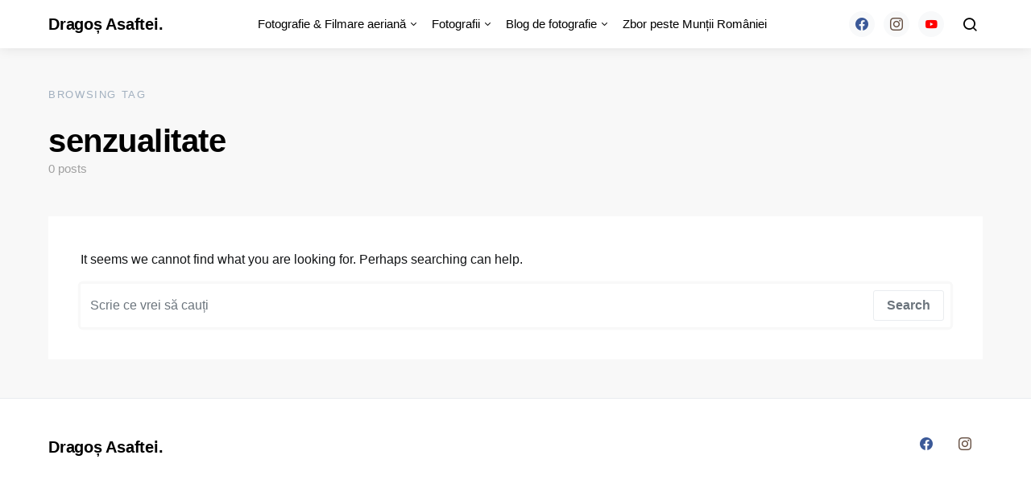

--- FILE ---
content_type: text/html; charset=UTF-8
request_url: https://www.dragosasaftei.ro/tag/senzualitate/
body_size: 13293
content:
<!doctype html>
<html lang="ro-RO">
<head>
	<meta charset="UTF-8">
	<meta name="viewport" content="width=device-width, initial-scale=1">
	<link rel="profile" href="http://gmpg.org/xfn/11">

	<meta name='robots' content='index, follow, max-image-preview:large, max-snippet:-1, max-video-preview:-1' />
	<style>img:is([sizes="auto" i], [sizes^="auto," i]) { contain-intrinsic-size: 3000px 1500px }</style>
	
	<!-- This site is optimized with the Yoast SEO plugin v26.4 - https://yoast.com/wordpress/plugins/seo/ -->
	<title>senzualitate | Dragoș Asaftei</title>
	<link rel="canonical" href="https://www.dragosasaftei.ro/tag/senzualitate/" />
	<meta property="og:locale" content="ro_RO" />
	<meta property="og:type" content="article" />
	<meta property="og:title" content="senzualitate | Dragoș Asaftei" />
	<meta property="og:url" content="https://www.dragosasaftei.ro/tag/senzualitate/" />
	<meta property="og:site_name" content="Dragoș Asaftei." />
	<script type="application/ld+json" class="yoast-schema-graph">{"@context":"https://schema.org","@graph":[{"@type":"CollectionPage","@id":"https://www.dragosasaftei.ro/tag/senzualitate/","url":"https://www.dragosasaftei.ro/tag/senzualitate/","name":"senzualitate | Dragoș Asaftei","isPartOf":{"@id":"https://www.dragosasaftei.ro/#website"},"breadcrumb":{"@id":"https://www.dragosasaftei.ro/tag/senzualitate/#breadcrumb"},"inLanguage":"ro-RO"},{"@type":"BreadcrumbList","@id":"https://www.dragosasaftei.ro/tag/senzualitate/#breadcrumb","itemListElement":[{"@type":"ListItem","position":1,"name":"Home","item":"https://www.dragosasaftei.ro/"},{"@type":"ListItem","position":2,"name":"senzualitate"}]},{"@type":"WebSite","@id":"https://www.dragosasaftei.ro/#website","url":"https://www.dragosasaftei.ro/","name":"Dragoș Asaftei.","description":"Poveste prin fotografie","potentialAction":[{"@type":"SearchAction","target":{"@type":"EntryPoint","urlTemplate":"https://www.dragosasaftei.ro/?s={search_term_string}"},"query-input":{"@type":"PropertyValueSpecification","valueRequired":true,"valueName":"search_term_string"}}],"inLanguage":"ro-RO"}]}</script>
	<!-- / Yoast SEO plugin. -->


<link rel='dns-prefetch' href='//www.googletagmanager.com' />
<link rel="alternate" type="application/rss+xml" title="Dragoș Asaftei. &raquo; Flux" href="https://www.dragosasaftei.ro/feed/" />
<link rel="alternate" type="application/rss+xml" title="Dragoș Asaftei. &raquo; Flux comentarii" href="https://www.dragosasaftei.ro/comments/feed/" />
<link rel="alternate" type="application/rss+xml" title="Dragoș Asaftei. &raquo; Flux etichetă senzualitate" href="https://www.dragosasaftei.ro/tag/senzualitate/feed/" />
<script>
window._wpemojiSettings = {"baseUrl":"https:\/\/s.w.org\/images\/core\/emoji\/16.0.1\/72x72\/","ext":".png","svgUrl":"https:\/\/s.w.org\/images\/core\/emoji\/16.0.1\/svg\/","svgExt":".svg","source":{"concatemoji":"https:\/\/www.dragosasaftei.ro\/wp-includes\/js\/wp-emoji-release.min.js?ver=6.8.3"}};
/*! This file is auto-generated */
!function(s,n){var o,i,e;function c(e){try{var t={supportTests:e,timestamp:(new Date).valueOf()};sessionStorage.setItem(o,JSON.stringify(t))}catch(e){}}function p(e,t,n){e.clearRect(0,0,e.canvas.width,e.canvas.height),e.fillText(t,0,0);var t=new Uint32Array(e.getImageData(0,0,e.canvas.width,e.canvas.height).data),a=(e.clearRect(0,0,e.canvas.width,e.canvas.height),e.fillText(n,0,0),new Uint32Array(e.getImageData(0,0,e.canvas.width,e.canvas.height).data));return t.every(function(e,t){return e===a[t]})}function u(e,t){e.clearRect(0,0,e.canvas.width,e.canvas.height),e.fillText(t,0,0);for(var n=e.getImageData(16,16,1,1),a=0;a<n.data.length;a++)if(0!==n.data[a])return!1;return!0}function f(e,t,n,a){switch(t){case"flag":return n(e,"\ud83c\udff3\ufe0f\u200d\u26a7\ufe0f","\ud83c\udff3\ufe0f\u200b\u26a7\ufe0f")?!1:!n(e,"\ud83c\udde8\ud83c\uddf6","\ud83c\udde8\u200b\ud83c\uddf6")&&!n(e,"\ud83c\udff4\udb40\udc67\udb40\udc62\udb40\udc65\udb40\udc6e\udb40\udc67\udb40\udc7f","\ud83c\udff4\u200b\udb40\udc67\u200b\udb40\udc62\u200b\udb40\udc65\u200b\udb40\udc6e\u200b\udb40\udc67\u200b\udb40\udc7f");case"emoji":return!a(e,"\ud83e\udedf")}return!1}function g(e,t,n,a){var r="undefined"!=typeof WorkerGlobalScope&&self instanceof WorkerGlobalScope?new OffscreenCanvas(300,150):s.createElement("canvas"),o=r.getContext("2d",{willReadFrequently:!0}),i=(o.textBaseline="top",o.font="600 32px Arial",{});return e.forEach(function(e){i[e]=t(o,e,n,a)}),i}function t(e){var t=s.createElement("script");t.src=e,t.defer=!0,s.head.appendChild(t)}"undefined"!=typeof Promise&&(o="wpEmojiSettingsSupports",i=["flag","emoji"],n.supports={everything:!0,everythingExceptFlag:!0},e=new Promise(function(e){s.addEventListener("DOMContentLoaded",e,{once:!0})}),new Promise(function(t){var n=function(){try{var e=JSON.parse(sessionStorage.getItem(o));if("object"==typeof e&&"number"==typeof e.timestamp&&(new Date).valueOf()<e.timestamp+604800&&"object"==typeof e.supportTests)return e.supportTests}catch(e){}return null}();if(!n){if("undefined"!=typeof Worker&&"undefined"!=typeof OffscreenCanvas&&"undefined"!=typeof URL&&URL.createObjectURL&&"undefined"!=typeof Blob)try{var e="postMessage("+g.toString()+"("+[JSON.stringify(i),f.toString(),p.toString(),u.toString()].join(",")+"));",a=new Blob([e],{type:"text/javascript"}),r=new Worker(URL.createObjectURL(a),{name:"wpTestEmojiSupports"});return void(r.onmessage=function(e){c(n=e.data),r.terminate(),t(n)})}catch(e){}c(n=g(i,f,p,u))}t(n)}).then(function(e){for(var t in e)n.supports[t]=e[t],n.supports.everything=n.supports.everything&&n.supports[t],"flag"!==t&&(n.supports.everythingExceptFlag=n.supports.everythingExceptFlag&&n.supports[t]);n.supports.everythingExceptFlag=n.supports.everythingExceptFlag&&!n.supports.flag,n.DOMReady=!1,n.readyCallback=function(){n.DOMReady=!0}}).then(function(){return e}).then(function(){var e;n.supports.everything||(n.readyCallback(),(e=n.source||{}).concatemoji?t(e.concatemoji):e.wpemoji&&e.twemoji&&(t(e.twemoji),t(e.wpemoji)))}))}((window,document),window._wpemojiSettings);
</script>
<link rel='alternate stylesheet' id='powerkit-icons-css' href='https://www.dragosasaftei.ro/wp-content/plugins/powerkit/assets/fonts/powerkit-icons.woff?ver=3.0.3' as='font' type='font/wof' crossorigin />
<link rel='stylesheet' id='powerkit-css' href='https://www.dragosasaftei.ro/wp-content/plugins/powerkit/assets/css/powerkit.css?ver=3.0.3' media='all' />
<style id='wp-emoji-styles-inline-css'>

	img.wp-smiley, img.emoji {
		display: inline !important;
		border: none !important;
		box-shadow: none !important;
		height: 1em !important;
		width: 1em !important;
		margin: 0 0.07em !important;
		vertical-align: -0.1em !important;
		background: none !important;
		padding: 0 !important;
	}
</style>
<link rel='stylesheet' id='wp-block-library-css' href='https://www.dragosasaftei.ro/wp-includes/css/dist/block-library/style.min.css?ver=6.8.3' media='all' />
<style id='classic-theme-styles-inline-css'>
/*! This file is auto-generated */
.wp-block-button__link{color:#fff;background-color:#32373c;border-radius:9999px;box-shadow:none;text-decoration:none;padding:calc(.667em + 2px) calc(1.333em + 2px);font-size:1.125em}.wp-block-file__button{background:#32373c;color:#fff;text-decoration:none}
</style>
<style id='global-styles-inline-css'>
:root{--wp--preset--aspect-ratio--square: 1;--wp--preset--aspect-ratio--4-3: 4/3;--wp--preset--aspect-ratio--3-4: 3/4;--wp--preset--aspect-ratio--3-2: 3/2;--wp--preset--aspect-ratio--2-3: 2/3;--wp--preset--aspect-ratio--16-9: 16/9;--wp--preset--aspect-ratio--9-16: 9/16;--wp--preset--color--black: #000000;--wp--preset--color--cyan-bluish-gray: #abb8c3;--wp--preset--color--white: #ffffff;--wp--preset--color--pale-pink: #f78da7;--wp--preset--color--vivid-red: #cf2e2e;--wp--preset--color--luminous-vivid-orange: #ff6900;--wp--preset--color--luminous-vivid-amber: #fcb900;--wp--preset--color--light-green-cyan: #7bdcb5;--wp--preset--color--vivid-green-cyan: #00d084;--wp--preset--color--pale-cyan-blue: #8ed1fc;--wp--preset--color--vivid-cyan-blue: #0693e3;--wp--preset--color--vivid-purple: #9b51e0;--wp--preset--gradient--vivid-cyan-blue-to-vivid-purple: linear-gradient(135deg,rgba(6,147,227,1) 0%,rgb(155,81,224) 100%);--wp--preset--gradient--light-green-cyan-to-vivid-green-cyan: linear-gradient(135deg,rgb(122,220,180) 0%,rgb(0,208,130) 100%);--wp--preset--gradient--luminous-vivid-amber-to-luminous-vivid-orange: linear-gradient(135deg,rgba(252,185,0,1) 0%,rgba(255,105,0,1) 100%);--wp--preset--gradient--luminous-vivid-orange-to-vivid-red: linear-gradient(135deg,rgba(255,105,0,1) 0%,rgb(207,46,46) 100%);--wp--preset--gradient--very-light-gray-to-cyan-bluish-gray: linear-gradient(135deg,rgb(238,238,238) 0%,rgb(169,184,195) 100%);--wp--preset--gradient--cool-to-warm-spectrum: linear-gradient(135deg,rgb(74,234,220) 0%,rgb(151,120,209) 20%,rgb(207,42,186) 40%,rgb(238,44,130) 60%,rgb(251,105,98) 80%,rgb(254,248,76) 100%);--wp--preset--gradient--blush-light-purple: linear-gradient(135deg,rgb(255,206,236) 0%,rgb(152,150,240) 100%);--wp--preset--gradient--blush-bordeaux: linear-gradient(135deg,rgb(254,205,165) 0%,rgb(254,45,45) 50%,rgb(107,0,62) 100%);--wp--preset--gradient--luminous-dusk: linear-gradient(135deg,rgb(255,203,112) 0%,rgb(199,81,192) 50%,rgb(65,88,208) 100%);--wp--preset--gradient--pale-ocean: linear-gradient(135deg,rgb(255,245,203) 0%,rgb(182,227,212) 50%,rgb(51,167,181) 100%);--wp--preset--gradient--electric-grass: linear-gradient(135deg,rgb(202,248,128) 0%,rgb(113,206,126) 100%);--wp--preset--gradient--midnight: linear-gradient(135deg,rgb(2,3,129) 0%,rgb(40,116,252) 100%);--wp--preset--font-size--small: 13px;--wp--preset--font-size--medium: 20px;--wp--preset--font-size--large: 36px;--wp--preset--font-size--x-large: 42px;--wp--preset--spacing--20: 0.44rem;--wp--preset--spacing--30: 0.67rem;--wp--preset--spacing--40: 1rem;--wp--preset--spacing--50: 1.5rem;--wp--preset--spacing--60: 2.25rem;--wp--preset--spacing--70: 3.38rem;--wp--preset--spacing--80: 5.06rem;--wp--preset--shadow--natural: 6px 6px 9px rgba(0, 0, 0, 0.2);--wp--preset--shadow--deep: 12px 12px 50px rgba(0, 0, 0, 0.4);--wp--preset--shadow--sharp: 6px 6px 0px rgba(0, 0, 0, 0.2);--wp--preset--shadow--outlined: 6px 6px 0px -3px rgba(255, 255, 255, 1), 6px 6px rgba(0, 0, 0, 1);--wp--preset--shadow--crisp: 6px 6px 0px rgba(0, 0, 0, 1);}:where(.is-layout-flex){gap: 0.5em;}:where(.is-layout-grid){gap: 0.5em;}body .is-layout-flex{display: flex;}.is-layout-flex{flex-wrap: wrap;align-items: center;}.is-layout-flex > :is(*, div){margin: 0;}body .is-layout-grid{display: grid;}.is-layout-grid > :is(*, div){margin: 0;}:where(.wp-block-columns.is-layout-flex){gap: 2em;}:where(.wp-block-columns.is-layout-grid){gap: 2em;}:where(.wp-block-post-template.is-layout-flex){gap: 1.25em;}:where(.wp-block-post-template.is-layout-grid){gap: 1.25em;}.has-black-color{color: var(--wp--preset--color--black) !important;}.has-cyan-bluish-gray-color{color: var(--wp--preset--color--cyan-bluish-gray) !important;}.has-white-color{color: var(--wp--preset--color--white) !important;}.has-pale-pink-color{color: var(--wp--preset--color--pale-pink) !important;}.has-vivid-red-color{color: var(--wp--preset--color--vivid-red) !important;}.has-luminous-vivid-orange-color{color: var(--wp--preset--color--luminous-vivid-orange) !important;}.has-luminous-vivid-amber-color{color: var(--wp--preset--color--luminous-vivid-amber) !important;}.has-light-green-cyan-color{color: var(--wp--preset--color--light-green-cyan) !important;}.has-vivid-green-cyan-color{color: var(--wp--preset--color--vivid-green-cyan) !important;}.has-pale-cyan-blue-color{color: var(--wp--preset--color--pale-cyan-blue) !important;}.has-vivid-cyan-blue-color{color: var(--wp--preset--color--vivid-cyan-blue) !important;}.has-vivid-purple-color{color: var(--wp--preset--color--vivid-purple) !important;}.has-black-background-color{background-color: var(--wp--preset--color--black) !important;}.has-cyan-bluish-gray-background-color{background-color: var(--wp--preset--color--cyan-bluish-gray) !important;}.has-white-background-color{background-color: var(--wp--preset--color--white) !important;}.has-pale-pink-background-color{background-color: var(--wp--preset--color--pale-pink) !important;}.has-vivid-red-background-color{background-color: var(--wp--preset--color--vivid-red) !important;}.has-luminous-vivid-orange-background-color{background-color: var(--wp--preset--color--luminous-vivid-orange) !important;}.has-luminous-vivid-amber-background-color{background-color: var(--wp--preset--color--luminous-vivid-amber) !important;}.has-light-green-cyan-background-color{background-color: var(--wp--preset--color--light-green-cyan) !important;}.has-vivid-green-cyan-background-color{background-color: var(--wp--preset--color--vivid-green-cyan) !important;}.has-pale-cyan-blue-background-color{background-color: var(--wp--preset--color--pale-cyan-blue) !important;}.has-vivid-cyan-blue-background-color{background-color: var(--wp--preset--color--vivid-cyan-blue) !important;}.has-vivid-purple-background-color{background-color: var(--wp--preset--color--vivid-purple) !important;}.has-black-border-color{border-color: var(--wp--preset--color--black) !important;}.has-cyan-bluish-gray-border-color{border-color: var(--wp--preset--color--cyan-bluish-gray) !important;}.has-white-border-color{border-color: var(--wp--preset--color--white) !important;}.has-pale-pink-border-color{border-color: var(--wp--preset--color--pale-pink) !important;}.has-vivid-red-border-color{border-color: var(--wp--preset--color--vivid-red) !important;}.has-luminous-vivid-orange-border-color{border-color: var(--wp--preset--color--luminous-vivid-orange) !important;}.has-luminous-vivid-amber-border-color{border-color: var(--wp--preset--color--luminous-vivid-amber) !important;}.has-light-green-cyan-border-color{border-color: var(--wp--preset--color--light-green-cyan) !important;}.has-vivid-green-cyan-border-color{border-color: var(--wp--preset--color--vivid-green-cyan) !important;}.has-pale-cyan-blue-border-color{border-color: var(--wp--preset--color--pale-cyan-blue) !important;}.has-vivid-cyan-blue-border-color{border-color: var(--wp--preset--color--vivid-cyan-blue) !important;}.has-vivid-purple-border-color{border-color: var(--wp--preset--color--vivid-purple) !important;}.has-vivid-cyan-blue-to-vivid-purple-gradient-background{background: var(--wp--preset--gradient--vivid-cyan-blue-to-vivid-purple) !important;}.has-light-green-cyan-to-vivid-green-cyan-gradient-background{background: var(--wp--preset--gradient--light-green-cyan-to-vivid-green-cyan) !important;}.has-luminous-vivid-amber-to-luminous-vivid-orange-gradient-background{background: var(--wp--preset--gradient--luminous-vivid-amber-to-luminous-vivid-orange) !important;}.has-luminous-vivid-orange-to-vivid-red-gradient-background{background: var(--wp--preset--gradient--luminous-vivid-orange-to-vivid-red) !important;}.has-very-light-gray-to-cyan-bluish-gray-gradient-background{background: var(--wp--preset--gradient--very-light-gray-to-cyan-bluish-gray) !important;}.has-cool-to-warm-spectrum-gradient-background{background: var(--wp--preset--gradient--cool-to-warm-spectrum) !important;}.has-blush-light-purple-gradient-background{background: var(--wp--preset--gradient--blush-light-purple) !important;}.has-blush-bordeaux-gradient-background{background: var(--wp--preset--gradient--blush-bordeaux) !important;}.has-luminous-dusk-gradient-background{background: var(--wp--preset--gradient--luminous-dusk) !important;}.has-pale-ocean-gradient-background{background: var(--wp--preset--gradient--pale-ocean) !important;}.has-electric-grass-gradient-background{background: var(--wp--preset--gradient--electric-grass) !important;}.has-midnight-gradient-background{background: var(--wp--preset--gradient--midnight) !important;}.has-small-font-size{font-size: var(--wp--preset--font-size--small) !important;}.has-medium-font-size{font-size: var(--wp--preset--font-size--medium) !important;}.has-large-font-size{font-size: var(--wp--preset--font-size--large) !important;}.has-x-large-font-size{font-size: var(--wp--preset--font-size--x-large) !important;}
:where(.wp-block-post-template.is-layout-flex){gap: 1.25em;}:where(.wp-block-post-template.is-layout-grid){gap: 1.25em;}
:where(.wp-block-columns.is-layout-flex){gap: 2em;}:where(.wp-block-columns.is-layout-grid){gap: 2em;}
:root :where(.wp-block-pullquote){font-size: 1.5em;line-height: 1.6;}
</style>
<link rel='stylesheet' id='powerkit-author-box-css' href='https://www.dragosasaftei.ro/wp-content/plugins/powerkit/modules/author-box/public/css/public-powerkit-author-box.css?ver=3.0.3' media='all' />
<link rel='stylesheet' id='powerkit-basic-elements-css' href='https://www.dragosasaftei.ro/wp-content/plugins/powerkit/modules/basic-elements/public/css/public-powerkit-basic-elements.css?ver=3.0.3' media='screen' />
<link rel='stylesheet' id='powerkit-coming-soon-css' href='https://www.dragosasaftei.ro/wp-content/plugins/powerkit/modules/coming-soon/public/css/public-powerkit-coming-soon.css?ver=3.0.3' media='all' />
<link rel='stylesheet' id='powerkit-content-formatting-css' href='https://www.dragosasaftei.ro/wp-content/plugins/powerkit/modules/content-formatting/public/css/public-powerkit-content-formatting.css?ver=3.0.3' media='all' />
<link rel='stylesheet' id='powerkit-сontributors-css' href='https://www.dragosasaftei.ro/wp-content/plugins/powerkit/modules/contributors/public/css/public-powerkit-contributors.css?ver=3.0.3' media='all' />
<link rel='stylesheet' id='powerkit-facebook-css' href='https://www.dragosasaftei.ro/wp-content/plugins/powerkit/modules/facebook/public/css/public-powerkit-facebook.css?ver=3.0.3' media='all' />
<link rel='stylesheet' id='powerkit-featured-categories-css' href='https://www.dragosasaftei.ro/wp-content/plugins/powerkit/modules/featured-categories/public/css/public-powerkit-featured-categories.css?ver=3.0.3' media='all' />
<link rel='stylesheet' id='powerkit-inline-posts-css' href='https://www.dragosasaftei.ro/wp-content/plugins/powerkit/modules/inline-posts/public/css/public-powerkit-inline-posts.css?ver=3.0.3' media='all' />
<link rel='stylesheet' id='powerkit-instagram-css' href='https://www.dragosasaftei.ro/wp-content/plugins/powerkit/modules/instagram/public/css/public-powerkit-instagram.css?ver=3.0.3' media='all' />
<link rel='stylesheet' id='powerkit-justified-gallery-css' href='https://www.dragosasaftei.ro/wp-content/plugins/powerkit/modules/justified-gallery/public/css/public-powerkit-justified-gallery.css?ver=3.0.3' media='all' />
<link rel='stylesheet' id='glightbox-css' href='https://www.dragosasaftei.ro/wp-content/plugins/powerkit/modules/lightbox/public/css/glightbox.min.css?ver=3.0.3' media='all' />
<link rel='stylesheet' id='powerkit-lightbox-css' href='https://www.dragosasaftei.ro/wp-content/plugins/powerkit/modules/lightbox/public/css/public-powerkit-lightbox.css?ver=3.0.3' media='all' />
<link rel='stylesheet' id='powerkit-opt-in-forms-css' href='https://www.dragosasaftei.ro/wp-content/plugins/powerkit/modules/opt-in-forms/public/css/public-powerkit-opt-in-forms.css?ver=3.0.3' media='all' />
<link rel='stylesheet' id='powerkit-widget-posts-css' href='https://www.dragosasaftei.ro/wp-content/plugins/powerkit/modules/posts/public/css/public-powerkit-widget-posts.css?ver=3.0.3' media='all' />
<link rel='stylesheet' id='powerkit-scroll-to-top-css' href='https://www.dragosasaftei.ro/wp-content/plugins/powerkit/modules/scroll-to-top/public/css/public-powerkit-scroll-to-top.css?ver=3.0.3' media='all' />
<link rel='stylesheet' id='powerkit-share-buttons-css' href='https://www.dragosasaftei.ro/wp-content/plugins/powerkit/modules/share-buttons/public/css/public-powerkit-share-buttons.css?ver=3.0.3' media='all' />
<link rel='stylesheet' id='powerkit-slider-gallery-css' href='https://www.dragosasaftei.ro/wp-content/plugins/powerkit/modules/slider-gallery/public/css/public-powerkit-slider-gallery.css?ver=3.0.3' media='all' />
<link rel='stylesheet' id='powerkit-social-links-css' href='https://www.dragosasaftei.ro/wp-content/plugins/powerkit/modules/social-links/public/css/public-powerkit-social-links.css?ver=3.0.3' media='all' />
<link rel='stylesheet' id='powerkit-twitter-css' href='https://www.dragosasaftei.ro/wp-content/plugins/powerkit/modules/twitter/public/css/public-powerkit-twitter.css?ver=3.0.3' media='all' />
<link rel='stylesheet' id='powerkit-widget-about-css' href='https://www.dragosasaftei.ro/wp-content/plugins/powerkit/modules/widget-about/public/css/public-powerkit-widget-about.css?ver=3.0.3' media='all' />
<link rel='stylesheet' id='csco-styles-css' href='https://www.dragosasaftei.ro/wp-content/themes/expertly/style.css?ver=1.8.9' media='all' />
<link rel='stylesheet' id='wp-pagenavi-css' href='https://www.dragosasaftei.ro/wp-content/plugins/wp-pagenavi/pagenavi-css.css?ver=2.70' media='all' />
<link rel='stylesheet' id='searchwp-forms-css' href='https://www.dragosasaftei.ro/wp-content/plugins/searchwp-live-ajax-search/assets/styles/frontend/search-forms.min.css?ver=1.8.6' media='all' />
<link rel='stylesheet' id='searchwp-live-search-css' href='https://www.dragosasaftei.ro/wp-content/plugins/searchwp-live-ajax-search/assets/styles/style.min.css?ver=1.8.6' media='all' />
<style id='searchwp-live-search-inline-css'>
.searchwp-live-search-result .searchwp-live-search-result--title a {
  font-size: 16px;
}
.searchwp-live-search-result .searchwp-live-search-result--price {
  font-size: 14px;
}
.searchwp-live-search-result .searchwp-live-search-result--add-to-cart .button {
  font-size: 14px;
}

</style>
<script src="https://www.dragosasaftei.ro/wp-includes/js/jquery/jquery.min.js?ver=3.7.1" id="jquery-core-js"></script>
<script src="https://www.dragosasaftei.ro/wp-includes/js/jquery/jquery-migrate.min.js?ver=3.4.1" id="jquery-migrate-js"></script>

<!-- Google tag (gtag.js) snippet added by Site Kit -->
<!-- Google Analytics snippet added by Site Kit -->
<script src="https://www.googletagmanager.com/gtag/js?id=GT-PJ5TQ2P5" id="google_gtagjs-js" async></script>
<script id="google_gtagjs-js-after">
window.dataLayer = window.dataLayer || [];function gtag(){dataLayer.push(arguments);}
gtag("set","linker",{"domains":["www.dragosasaftei.ro"]});
gtag("js", new Date());
gtag("set", "developer_id.dZTNiMT", true);
gtag("config", "GT-PJ5TQ2P5");
 window._googlesitekit = window._googlesitekit || {}; window._googlesitekit.throttledEvents = []; window._googlesitekit.gtagEvent = (name, data) => { var key = JSON.stringify( { name, data } ); if ( !! window._googlesitekit.throttledEvents[ key ] ) { return; } window._googlesitekit.throttledEvents[ key ] = true; setTimeout( () => { delete window._googlesitekit.throttledEvents[ key ]; }, 5 ); gtag( "event", name, { ...data, event_source: "site-kit" } ); };
</script>
<link rel="https://api.w.org/" href="https://www.dragosasaftei.ro/wp-json/" /><link rel="alternate" title="JSON" type="application/json" href="https://www.dragosasaftei.ro/wp-json/wp/v2/tags/4488" /><link rel="EditURI" type="application/rsd+xml" title="RSD" href="https://www.dragosasaftei.ro/xmlrpc.php?rsd" />
<meta name="generator" content="WordPress 6.8.3" />
<meta name="generator" content="Site Kit by Google 1.166.0" /><link rel="icon" href="https://www.dragosasaftei.ro/wp-content/uploads/2018/07/cropped-if_25.Camera-Front_290125-1-32x32.png" sizes="32x32" />
<link rel="icon" href="https://www.dragosasaftei.ro/wp-content/uploads/2018/07/cropped-if_25.Camera-Front_290125-1-192x192.png" sizes="192x192" />
<link rel="apple-touch-icon" href="https://www.dragosasaftei.ro/wp-content/uploads/2018/07/cropped-if_25.Camera-Front_290125-1-180x180.png" />
<meta name="msapplication-TileImage" content="https://www.dragosasaftei.ro/wp-content/uploads/2018/07/cropped-if_25.Camera-Front_290125-1-270x270.png" />
		<style id="wp-custom-css">
			p.demo_store {
    background-color: #DD3433;
}		</style>
		<style id="kirki-inline-styles">a:hover, .entry-content a, .must-log-in a, .meta-category a, blockquote:before, .navbar-nav li.current-menu-ancestor > a, li.current-menu-item > a, li.cs-mega-menu-child.active-item > a, .cs-bg-dark.navbar-primary .navbar-nav ul li.current-menu-ancestor > a, .cs-bg-dark.navbar-primary .navbar-nav ul li.current-menu-item > a, .cs-bg-dark.navbar-primary .navbar-nav li.cs-mega-menu-child.active-item > a{color:#dd3333;}button, .button, input[type="button"], input[type="reset"], input[type="submit"], .wp-block-button .wp-block-button__link:not(.has-background), .toggle-search.toggle-close, .offcanvas-header .toggle-offcanvas, .cs-overlay .post-categories a:hover, .post-format-icon > a:hover, .entry-more-button .entry-more:hover, .cs-list-articles > li > a:hover:before, .pk-badge-primary, .pk-bg-primary, .pk-button-primary, .pk-button-primary:hover, h2.pk-heading-numbered:before{background-color:#dd3333;}.editor-styles-wrapper a{color:#dd3333;}.editor-styles-wrapper.cs-editor-styles-wrapper .wp-block-button .wp-block-button__link:not(.has-background){background-color:#dd3333;}.cs-overlay .cs-overlay-background:after, .pk-bg-overlay, .pk-zoom-icon-popup:after{background-color:rgba(0,0,0,0.25);}.navbar-primary, .offcanvas-header{background-color:#FFFFFF;}.site-footer{background-color:#ffffff;}body{font-family:-apple-system, BlinkMacSystemFont, "Segoe UI", Roboto, Oxygen-Sans, Ubuntu, Cantarell, "Helvetica Neue", sans-serif;font-size:1rem;font-weight:400;}.editor-styles-wrapper.cs-editor-styles-wrapper{font-family:-apple-system, BlinkMacSystemFont, "Segoe UI", Roboto, Oxygen-Sans, Ubuntu, Cantarell, "Helvetica Neue", sans-serif;font-size:1rem;font-weight:400;}.cs-font-primary, button, .button, input[type="button"], input[type="reset"], input[type="submit"], .no-comments, .text-action, .cs-link-more, .cs-nav-link, .share-total, .post-categories a, .post-meta a, .nav-links, .comment-reply-link, .post-tags a, .read-more, .navigation.pagination .nav-links > span, .navigation.pagination .nav-links > a, .pk-font-primary{font-family:-apple-system, BlinkMacSystemFont, "Segoe UI", Roboto, Oxygen-Sans, Ubuntu, Cantarell, "Helvetica Neue", sans-serif;font-size:16px;font-weight:700;letter-spacing:0px;text-transform:none;}label, .cs-font-secondary, .post-meta, .archive-count, .page-subtitle, .site-description, figcaption, .wp-block-image figcaption, .wp-block-audio figcaption, .wp-block-embed figcaption, .wp-block-pullquote cite, .wp-block-pullquote footer, .wp-block-pullquote .wp-block-pullquote__citation, .post-format-icon, .comment-metadata, .says, .logged-in-as, .must-log-in, .wp-caption-text, blockquote cite, .wp-block-quote cite, div[class*="meta-"], span[class*="meta-"], small, .cs-breadcrumbs, .cs-homepage-category-count, .pk-font-secondary{font-family:-apple-system, BlinkMacSystemFont, "Segoe UI", Roboto, Oxygen-Sans, Ubuntu, Cantarell, "Helvetica Neue", sans-serif;font-size:15px;font-weight:400;letter-spacing:0px;text-transform:none;}.editor-styles-wrapper.cs-editor-styles-wrapper .wp-block-quote cite, .editor-styles-wrapper.cs-editor-styles-wrapper .wp-block-quote__citation, .editor-styles-wrapper.cs-editor-styles-wrapper .wp-block-image figcaption, .editor-styles-wrapper.cs-editor-styles-wrapper .wp-block-audio figcaption, .editor-styles-wrapper.cs-editor-styles-wrapper .wp-block-embed figcaption, .editor-styles-wrapper.cs-editor-styles-wrapper .wp-block-pullquote cite, .editor-styles-wrapper.cs-editor-styles-wrapper .wp-block-pullquote footer, .editor-styles-wrapper.cs-editor-styles-wrapper .wp-block-pullquote .wp-block-pullquote__citation{font-family:-apple-system, BlinkMacSystemFont, "Segoe UI", Roboto, Oxygen-Sans, Ubuntu, Cantarell, "Helvetica Neue", sans-serif;font-size:15px;font-weight:400;letter-spacing:0px;text-transform:none;}.entry .entry-content{font-family:inherit;font-size:inherit;font-weight:inherit;letter-spacing:inherit;}.editor-styles-wrapper .block-editor-block-list__layout, .editor-styles-wrapper .block-editor-block-list__layout p{font-family:inherit;font-size:inherit;font-weight:inherit;letter-spacing:inherit;}h1, h2, h3, h4, h5, h6, .h1, .h2, .h3, .h4, .h5, .h6, .site-title, .comment-author .fn, blockquote, .wp-block-quote, .wp-block-cover .wp-block-cover-image-text, .wp-block-cover .wp-block-cover-text, .wp-block-cover h2, .wp-block-cover-image .wp-block-cover-image-text, .wp-block-cover-image .wp-block-cover-text, .wp-block-cover-image h2, .wp-block-pullquote p, p.has-drop-cap:not(:focus):first-letter, .pk-font-heading{font-family:-apple-system, BlinkMacSystemFont, "Segoe UI", Roboto, Oxygen-Sans, Ubuntu, Cantarell, "Helvetica Neue", sans-serif;font-weight:600;letter-spacing:-0.0125em;text-transform:none;}.editor-styles-wrapper.cs-editor-styles-wrapper h1, .editor-styles-wrapper.cs-editor-styles-wrapper h2, .editor-styles-wrapper.cs-editor-styles-wrapper h3, .editor-styles-wrapper.cs-editor-styles-wrapper h4, .editor-styles-wrapper.cs-editor-styles-wrapper h5, .editor-styles-wrapper.cs-editor-styles-wrapper h6, .editor-styles-wrapper.cs-editor-styles-wrapper .h1, .editor-styles-wrapper.cs-editor-styles-wrapper .h2, .editor-styles-wrapper.cs-editor-styles-wrapper .h3, .editor-styles-wrapper.cs-editor-styles-wrapper .h4, .editor-styles-wrapper.cs-editor-styles-wrapper .h5, .editor-styles-wrapper.cs-editor-styles-wrapper .h6, .editor-styles-wrapper.cs-editor-styles-wrapper .editor-post-title__input, .editor-styles-wrapper.cs-editor-styles-wrapper .wp-block-quote, .editor-styles-wrapper.cs-editor-styles-wrapper .wp-block-quote p, .editor-styles-wrapper.cs-editor-styles-wrapper .wp-block-pullquote p, .editor-styles-wrapper.cs-editor-styles-wrapper .wp-block-freeform blockquote p:first-child, .editor-styles-wrapper.cs-editor-styles-wrapper .wp-block-cover .wp-block-cover-image-text, .editor-styles-wrapper.cs-editor-styles-wrapper .wp-block-cover .wp-block-cover-text, .editor-styles-wrapper.cs-editor-styles-wrapper .wp-block-cover-image .wp-block-cover-image-text, .editor-styles-wrapper.cs-editor-styles-wrapper .wp-block-cover-image .wp-block-cover-text, .editor-styles-wrapper.cs-editor-styles-wrapper .wp-block-cover-image h2, .editor-styles-wrapper.cs-editor-styles-wrapper .wp-block-cover h2, .editor-styles-wrapper.cs-editor-styles-wrapper p.has-drop-cap:not(:focus):first-letter{font-family:-apple-system, BlinkMacSystemFont, "Segoe UI", Roboto, Oxygen-Sans, Ubuntu, Cantarell, "Helvetica Neue", sans-serif;font-weight:600;letter-spacing:-0.0125em;text-transform:none;}.title-block, .pk-font-block{font-family:-apple-system, BlinkMacSystemFont, "Segoe UI", Roboto, Oxygen-Sans, Ubuntu, Cantarell, "Helvetica Neue", sans-serif;font-size:13px;font-weight:500;letter-spacing:0.125em;text-transform:uppercase;color:#a2b0bf;}.navbar-nav > li > a, .cs-mega-menu-child > a, .widget_archive li, .widget_categories li, .widget_meta li a, .widget_nav_menu .menu > li > a, .widget_pages .page_item a{font-family:-apple-system, BlinkMacSystemFont, "Segoe UI", Roboto, Oxygen-Sans, Ubuntu, Cantarell, "Helvetica Neue", sans-serif;font-size:15px;font-weight:500;letter-spacing:0px;text-transform:none;}.navbar-nav .sub-menu > li > a, .widget_categories .children li a, .widget_nav_menu .sub-menu > li > a{font-family:-apple-system, BlinkMacSystemFont, "Segoe UI", Roboto, Oxygen-Sans, Ubuntu, Cantarell, "Helvetica Neue", sans-serif;font-size:16px;font-weight:400;letter-spacing:0px;text-transform:none;}.section-hero .cs-overlay-background img{opacity:0.9;}.section-hero{background-color:#495254;}@media (min-width: 1020px){.section-hero{min-height:600px;}}</style></head>

<body class="archive tag tag-senzualitate tag-4488 wp-embed-responsive wp-theme-expertly cs-page-layout-disabled sidebar-disabled headings-medium navbar-sticky-enabled navbar-smart-enabled sticky-sidebar-enabled stick-last post-sidebar-disabled block-align-enabled">

	<div class="site-overlay"></div>

	<div class="offcanvas">

		<div class="offcanvas-header">

			
			<nav class="navbar navbar-offcanvas">

									<a class="offcanvas-brand site-title" href="https://www.dragosasaftei.ro/" rel="home">Dragoș Asaftei.</a>
					
				<button type="button" class="toggle-offcanvas button-round">
					<i class="cs-icon cs-icon-x"></i>
				</button>

			</nav>

			
		</div>

		<aside class="offcanvas-sidebar">
			<div class="offcanvas-inner">
				<div class="widget widget_nav_menu cs-d-lg-none"><div class="menu-dragos-asaftei-container"><ul id="menu-dragos-asaftei" class="menu"><li id="menu-item-42296" class="menu-item menu-item-type-custom menu-item-object-custom menu-item-has-children menu-item-42296"><a href="#">Fotografie &#038; Filmare aeriană</a>
<ul class="sub-menu">
	<li id="menu-item-42299" class="menu-item menu-item-type-taxonomy menu-item-object-category menu-item-42299"><a href="https://www.dragosasaftei.ro/fotografii-din-drona/">Fotografii aeriene (#DragosCuDrona)</a></li>
	<li id="menu-item-42300" class="menu-item menu-item-type-taxonomy menu-item-object-category menu-item-42300"><a href="https://www.dragosasaftei.ro/cu-si-despre-drone/">Cu și despre drone</a></li>
	<li id="menu-item-42297" class="menu-item menu-item-type-custom menu-item-object-custom menu-item-42297"><a href="https://www.dragosasaftei.ro/ghid-inmatricularea-unei-drone-romania/">Cum înmatriculezi o dronă</a></li>
	<li id="menu-item-42298" class="menu-item menu-item-type-custom menu-item-object-custom menu-item-42298"><a href="https://dragosasaftei.ro/cu-drona/servicii/">Servicii fotografiere/filmare din dronă</a></li>
</ul>
</li>
<li id="menu-item-41872" class="menu-item menu-item-type-custom menu-item-object-custom menu-item-has-children menu-item-41872"><a href="#">Fotografii</a>
<ul class="sub-menu">
	<li id="menu-item-42179" class="menu-item menu-item-type-taxonomy menu-item-object-category menu-item-42179"><a href="https://www.dragosasaftei.ro/fotografii-din-drona/">Fotografii aeriene (#DragosCuDrona)</a></li>
	<li id="menu-item-44035" class="menu-item menu-item-type-taxonomy menu-item-object-category menu-item-44035"><a href="https://www.dragosasaftei.ro/calatorii-in-romania/">Călătorii în România</a></li>
	<li id="menu-item-41873" class="menu-item menu-item-type-taxonomy menu-item-object-category menu-item-41873"><a href="https://www.dragosasaftei.ro/fotoreportaj/">Fotoreportaje</a></li>
	<li id="menu-item-41876" class="menu-item menu-item-type-taxonomy menu-item-object-category menu-item-41876"><a href="https://www.dragosasaftei.ro/natura-2/peisaje/">Peisaje</a></li>
	<li id="menu-item-41874" class="menu-item menu-item-type-taxonomy menu-item-object-category menu-item-41874"><a href="https://www.dragosasaftei.ro/galerie-foto/">Galerie foto</a></li>
</ul>
</li>
<li id="menu-item-41875" class="menu-item menu-item-type-taxonomy menu-item-object-category menu-item-has-children menu-item-41875"><a href="https://www.dragosasaftei.ro/blog-de-fotografie/">Blog de fotografie</a>
<ul class="sub-menu">
	<li id="menu-item-41890" class="menu-item menu-item-type-taxonomy menu-item-object-category menu-item-41890"><a href="https://www.dragosasaftei.ro/blog-de-fotografie/beginner-guide/">#BeginnerGuide</a></li>
	<li id="menu-item-41891" class="menu-item menu-item-type-taxonomy menu-item-object-category menu-item-41891"><a href="https://www.dragosasaftei.ro/blog-de-fotografie/sfaturi-utile/">Sfaturi utile</a></li>
	<li id="menu-item-41892" class="menu-item menu-item-type-taxonomy menu-item-object-category menu-item-41892"><a href="https://www.dragosasaftei.ro/blog-de-fotografie/teste-aparatura-foto/">Teste aparatură foto</a></li>
	<li id="menu-item-42575" class="menu-item menu-item-type-post_type menu-item-object-page menu-item-42575"><a href="https://www.dragosasaftei.ro/cere-ajutor-intrebari-si-raspunsuri-legate-de-fotografie/">Cere ajutor: Întrebări și răspunsuri legate de fotografie</a></li>
</ul>
</li>
<li id="menu-item-41829" class="menu-item menu-item-type-custom menu-item-object-custom menu-item-41829"><a href="http://muntiiromaniei.ro">Zbor peste Munții României</a></li>
</ul></div></div>
							</div>
		</aside>
	</div>
	
<div id="page" class="site">

	
	<div class="site-inner">

		
		<header id="masthead" class="site-header">

			
			
			<nav class="navbar navbar-primary">

				
				<div class="navbar-wrap">

					<div class="navbar-container">

						<div class="navbar-content">

							
															<button type="button" class="toggle-offcanvas">
									<i class="cs-icon cs-icon-menu"></i>
								</button>
							
															<a class="navbar-brand site-title" href="https://www.dragosasaftei.ro/" rel="home">Dragoș Asaftei.</a>
																<p class="navbar-text site-description">Poveste prin fotografie</p>
								
							<ul id="menu-dragos-asaftei-1" class="navbar-nav"><li class="menu-item menu-item-type-custom menu-item-object-custom menu-item-has-children menu-item-42296 cs-mega-menu cs-mega-menu-has-categories"><a href="#">Fotografie &#038; Filmare aeriană</a>						<div class="sub-menu">
							<div class="cs-mm-content">
								<ul class="cs-mm-categories">
																				<li class="menu-item menu-item-type-taxonomy menu-item-object-category menu-item-42299 cs-mega-menu-has-child-category cs-mega-menu-child">
												<a title="Fotografii aeriene (#DragosCuDrona)" href="https://www.dragosasaftei.ro/fotografii-din-drona/" data-cat="9355" data-type="category" data-numberposts="4">Fotografii aeriene (#DragosCuDrona)</a>											</li>
																					<li class="menu-item menu-item-type-taxonomy menu-item-object-category menu-item-42300 cs-mega-menu-has-child-category cs-mega-menu-child">
												<a href="https://www.dragosasaftei.ro/cu-si-despre-drone/" data-cat="9365" data-type="category" data-numberposts="4">Cu și despre drone</a>											</li>
																					<li class="menu-item menu-item-type-custom menu-item-object-custom menu-item-42297 cs-mega-menu-has-child-item cs-mega-menu-child">
												<a href="https://www.dragosasaftei.ro/ghid-inmatricularea-unei-drone-romania/">Cum înmatriculezi o dronă</a>											</li>
																					<li class="menu-item menu-item-type-custom menu-item-object-custom menu-item-42298 cs-mega-menu-has-child-item cs-mega-menu-child">
												<a href="https://dragosasaftei.ro/cu-drona/servicii/">Servicii fotografiere/filmare din dronă</a>											</li>
																		</ul>

								<div class="cs-mm-posts-container">
																					<div class="cs-mm-posts" data-cat="9355"></div>
																							<div class="cs-mm-posts" data-cat="9365"></div>
																			</div>
							</div>
						</div>
					</li>
<li class="menu-item menu-item-type-custom menu-item-object-custom menu-item-has-children menu-item-41872 cs-mega-menu cs-mega-menu-has-categories"><a href="#">Fotografii</a>						<div class="sub-menu">
							<div class="cs-mm-content">
								<ul class="cs-mm-categories">
																				<li class="menu-item menu-item-type-taxonomy menu-item-object-category menu-item-42179 cs-mega-menu-has-child-category cs-mega-menu-child">
												<a href="https://www.dragosasaftei.ro/fotografii-din-drona/" data-cat="9355" data-type="category" data-numberposts="4">Fotografii aeriene (#DragosCuDrona)</a>											</li>
																					<li class="menu-item menu-item-type-taxonomy menu-item-object-category menu-item-44035 cs-mega-menu-has-child-category cs-mega-menu-child">
												<a href="https://www.dragosasaftei.ro/calatorii-in-romania/" data-cat="9454" data-type="category" data-numberposts="4">Călătorii în România</a>											</li>
																					<li class="menu-item menu-item-type-taxonomy menu-item-object-category menu-item-41873 cs-mega-menu-has-child-category cs-mega-menu-child">
												<a href="https://www.dragosasaftei.ro/fotoreportaj/" data-cat="4" data-type="category" data-numberposts="4">Fotoreportaje</a>											</li>
																					<li class="menu-item menu-item-type-taxonomy menu-item-object-category menu-item-41876 cs-mega-menu-has-child-category cs-mega-menu-child">
												<a href="https://www.dragosasaftei.ro/natura-2/peisaje/" data-cat="11" data-type="category" data-numberposts="4">Peisaje</a>											</li>
																					<li class="menu-item menu-item-type-taxonomy menu-item-object-category menu-item-41874 cs-mega-menu-has-child-category cs-mega-menu-child">
												<a href="https://www.dragosasaftei.ro/galerie-foto/" data-cat="8387" data-type="category" data-numberposts="4">Galerie foto</a>											</li>
																		</ul>

								<div class="cs-mm-posts-container">
																					<div class="cs-mm-posts" data-cat="9355"></div>
																							<div class="cs-mm-posts" data-cat="9454"></div>
																							<div class="cs-mm-posts" data-cat="4"></div>
																							<div class="cs-mm-posts" data-cat="11"></div>
																							<div class="cs-mm-posts" data-cat="8387"></div>
																			</div>
							</div>
						</div>
					</li>
<li class="menu-item menu-item-type-taxonomy menu-item-object-category menu-item-has-children menu-item-41875 cs-mega-menu cs-mega-menu-has-categories"><a href="https://www.dragosasaftei.ro/blog-de-fotografie/">Blog de fotografie</a>						<div class="sub-menu">
							<div class="cs-mm-content">
								<ul class="cs-mm-categories">
																				<li class="menu-item menu-item-type-taxonomy menu-item-object-category menu-item-41890 cs-mega-menu-has-child-category cs-mega-menu-child">
												<a href="https://www.dragosasaftei.ro/blog-de-fotografie/beginner-guide/" data-cat="9315" data-type="category" data-numberposts="4">#BeginnerGuide</a>											</li>
																					<li class="menu-item menu-item-type-taxonomy menu-item-object-category menu-item-41891 cs-mega-menu-has-child-category cs-mega-menu-child">
												<a href="https://www.dragosasaftei.ro/blog-de-fotografie/sfaturi-utile/" data-cat="9314" data-type="category" data-numberposts="4">Sfaturi utile</a>											</li>
																					<li class="menu-item menu-item-type-taxonomy menu-item-object-category menu-item-41892 cs-mega-menu-has-child-category cs-mega-menu-child">
												<a href="https://www.dragosasaftei.ro/blog-de-fotografie/teste-aparatura-foto/" data-cat="9313" data-type="category" data-numberposts="4">Teste aparatură foto</a>											</li>
																					<li class="menu-item menu-item-type-post_type menu-item-object-page menu-item-42575 cs-mega-menu-has-child-item cs-mega-menu-child">
												<a href="https://www.dragosasaftei.ro/cere-ajutor-intrebari-si-raspunsuri-legate-de-fotografie/">Cere ajutor: Întrebări și răspunsuri legate de fotografie</a>											</li>
																		</ul>

								<div class="cs-mm-posts-container">
																					<div class="cs-mm-posts" data-cat="9315"></div>
																							<div class="cs-mm-posts" data-cat="9314"></div>
																							<div class="cs-mm-posts" data-cat="9313"></div>
																			</div>
							</div>
						</div>
					</li>
<li class="menu-item menu-item-type-custom menu-item-object-custom menu-item-41829"><a href="http://muntiiromaniei.ro">Zbor peste Munții României</a></li>
</ul>
								<div class="pk-social-links-wrap  pk-social-links-template-nav pk-social-links-align-default pk-social-links-scheme-bold pk-social-links-scheme-light-rounded pk-social-links-titles-disabled pk-social-links-counts-disabled pk-social-links-labels-disabled">
		<div class="pk-social-links-items">
								<div class="pk-social-links-item pk-social-links-facebook  pk-social-links-no-count" data-id="facebook">
						<a href="https://facebook.com/Dragos.Asaftei.Fotograf" class="pk-social-links-link" target="_blank" rel="nofollow noopener" aria-label="Facebook">
							<i class="pk-social-links-icon pk-icon pk-icon-facebook"></i>
							
							
							
													</a>
					</div>
										<div class="pk-social-links-item pk-social-links-instagram  pk-social-links-no-count" data-id="instagram">
						<a href="https://www.instagram.com/dragosasaftei" class="pk-social-links-link" target="_blank" rel="nofollow noopener" aria-label="Instagram">
							<i class="pk-social-links-icon pk-icon pk-icon-instagram"></i>
							
							
							
													</a>
					</div>
										<div class="pk-social-links-item pk-social-links-youtube  pk-social-links-no-count" data-id="youtube">
						<a href="https://www.youtube.com/channel/UCiYIOKXEXcGXb8gmTOv5YSQ" class="pk-social-links-link" target="_blank" rel="nofollow noopener" aria-label="YouTube">
							<i class="pk-social-links-icon pk-icon pk-icon-youtube"></i>
							
							
							
													</a>
					</div>
							</div>
	</div>
			<button type="button" class="toggle-search">
			<i class="cs-icon cs-icon-search"></i>
		</button>
		
						</div><!-- .navbar-content -->

					</div><!-- .navbar-container -->

				</div><!-- .navbar-wrap -->

				
<div class="site-search" id="search">
	<div class="cs-container">
		
<form role="search" method="get" class="search-form" action="https://www.dragosasaftei.ro/">
	<label class="sr-only">Search for:</label>
	<div class="cs-input-group">
		<input type="search" value="" name="s" data-swplive="true" data-swpengine="default" data-swpconfig="default" class="search-field" placeholder="Scrie ce vrei să cauți" required>
		<button type="submit" class="search-submit">Search</button>
	</div>
</form>
	</div>
</div>

			</nav><!-- .navbar -->

			
		</header><!-- #masthead -->

		
		
		<div class="site-content">

			
			<div class="cs-container">

				
				<div id="content" class="main-content">

					
	<div id="primary" class="content-area">

		
		<main id="main" class="site-main">

			
<header class="page-header ">
			<p class="page-subtitle title-block">Browsing Tag</p>
			<h1 class="page-title">senzualitate</h1>		<div class="archive-count">
			0 posts		</div>
	</header>

				<div class="entry-content content-not-found">
					<p>It seems we cannot find what you are looking for. Perhaps searching can help.</p>
					
<form role="search" method="get" class="search-form" action="https://www.dragosasaftei.ro/">
	<label class="sr-only">Search for:</label>
	<div class="cs-input-group">
		<input type="search" value="" name="s" data-swplive="true" data-swpengine="default" data-swpconfig="default" class="search-field" placeholder="Scrie ce vrei să cauți" required>
		<button type="submit" class="search-submit">Search</button>
	</div>
</form>
				</div>

				
		</main>

		
	</div><!-- .content-area -->


					
				</div><!-- .main-content -->

				
			</div><!-- .cs-container -->

			
		</div><!-- .site-content -->

		
		
		
		
		<footer id="colophon" class="site-footer ">

			<div class="site-info">

									<div class="footer-aside">
							<div class="pk-social-links-wrap  pk-social-links-template-inline pk-social-links-align-default pk-social-links-scheme-bold pk-social-links-titles-disabled pk-social-links-counts-enabled pk-social-links-labels-disabled pk-social-links-mode-php pk-social-links-mode-rest">
		<div class="pk-social-links-items">
								<div class="pk-social-links-item pk-social-links-facebook  pk-social-links-no-count" data-id="facebook">
						<a href="https://facebook.com/Dragos.Asaftei.Fotograf" class="pk-social-links-link" target="_blank" rel="nofollow noopener" aria-label="Facebook">
							<i class="pk-social-links-icon pk-icon pk-icon-facebook"></i>
							
															<span class="pk-social-links-count pk-font-secondary">0</span>
							
							
													</a>
					</div>
										<div class="pk-social-links-item pk-social-links-instagram  pk-social-links-no-count" data-id="instagram">
						<a href="https://www.instagram.com/dragosasaftei" class="pk-social-links-link" target="_blank" rel="nofollow noopener" aria-label="Instagram">
							<i class="pk-social-links-icon pk-icon pk-icon-instagram"></i>
							
															<span class="pk-social-links-count pk-font-secondary">0</span>
							
							
													</a>
					</div>
							</div>
	</div>
						</div>
				
				<div class="footer-content">
											<h5 class="site-title footer-title">Dragoș Asaftei.</h5>
						
									</div>

			</div><!-- .site-info -->

		</footer>

		
	</div><!-- .site-inner -->

	
</div><!-- .site -->


<script type="speculationrules">
{"prefetch":[{"source":"document","where":{"and":[{"href_matches":"\/*"},{"not":{"href_matches":["\/wp-*.php","\/wp-admin\/*","\/wp-content\/uploads\/*","\/wp-content\/*","\/wp-content\/plugins\/*","\/wp-content\/themes\/expertly\/*","\/*\\?(.+)"]}},{"not":{"selector_matches":"a[rel~=\"nofollow\"]"}},{"not":{"selector_matches":".no-prefetch, .no-prefetch a"}}]},"eagerness":"conservative"}]}
</script>
			<a href="#top" class="pk-scroll-to-top">
				<i class="pk-icon pk-icon-up"></i>
			</a>
				<div id="fb-root"></div>
		<script async defer crossorigin="anonymous" src="https://connect.facebook.net/ro_RO/sdk.js#xfbml=1&version=v17.0&appId=&autoLogAppEvents=1" nonce="Ci8te34e"></script>
	        <style>
            .searchwp-live-search-results {
                opacity: 0;
                transition: opacity .25s ease-in-out;
                -moz-transition: opacity .25s ease-in-out;
                -webkit-transition: opacity .25s ease-in-out;
                height: 0;
                overflow: hidden;
                z-index: 9999995; /* Exceed SearchWP Modal Search Form overlay. */
                position: absolute;
                display: none;
            }

            .searchwp-live-search-results-showing {
                display: block;
                opacity: 1;
                height: auto;
                overflow: auto;
            }

            .searchwp-live-search-no-results {
                padding: 3em 2em 0;
                text-align: center;
            }

            .searchwp-live-search-no-min-chars:after {
                content: "Continue typing";
                display: block;
                text-align: center;
                padding: 2em 2em 0;
            }
        </style>
                <script>
            var _SEARCHWP_LIVE_AJAX_SEARCH_BLOCKS = true;
            var _SEARCHWP_LIVE_AJAX_SEARCH_ENGINE = 'default';
            var _SEARCHWP_LIVE_AJAX_SEARCH_CONFIG = 'default';
        </script>
        <script src="https://www.dragosasaftei.ro/wp-includes/js/dist/hooks.min.js?ver=4d63a3d491d11ffd8ac6" id="wp-hooks-js"></script>
<script src="https://www.dragosasaftei.ro/wp-includes/js/dist/i18n.min.js?ver=5e580eb46a90c2b997e6" id="wp-i18n-js"></script>
<script id="wp-i18n-js-after">
wp.i18n.setLocaleData( { 'text direction\u0004ltr': [ 'ltr' ] } );
</script>
<script src="https://www.dragosasaftei.ro/wp-content/plugins/contact-form-7/includes/swv/js/index.js?ver=6.1.4" id="swv-js"></script>
<script id="contact-form-7-js-translations">
( function( domain, translations ) {
	var localeData = translations.locale_data[ domain ] || translations.locale_data.messages;
	localeData[""].domain = domain;
	wp.i18n.setLocaleData( localeData, domain );
} )( "contact-form-7", {"translation-revision-date":"2025-09-30 09:42:53+0000","generator":"GlotPress\/4.0.1","domain":"messages","locale_data":{"messages":{"":{"domain":"messages","plural-forms":"nplurals=3; plural=(n == 1) ? 0 : ((n == 0 || n % 100 >= 2 && n % 100 <= 19) ? 1 : 2);","lang":"ro"},"This contact form is placed in the wrong place.":["Acest formular de contact este plasat \u00eentr-un loc gre\u0219it."],"Error:":["Eroare:"]}},"comment":{"reference":"includes\/js\/index.js"}} );
</script>
<script id="contact-form-7-js-before">
var wpcf7 = {
    "api": {
        "root": "https:\/\/www.dragosasaftei.ro\/wp-json\/",
        "namespace": "contact-form-7\/v1"
    },
    "cached": 1
};
</script>
<script src="https://www.dragosasaftei.ro/wp-content/plugins/contact-form-7/includes/js/index.js?ver=6.1.4" id="contact-form-7-js"></script>
<script src="https://www.dragosasaftei.ro/wp-content/plugins/powerkit/modules/basic-elements/public/js/public-powerkit-basic-elements.js?ver=4.0.0" id="powerkit-basic-elements-js"></script>
<script src="https://www.dragosasaftei.ro/wp-content/plugins/powerkit/modules/justified-gallery/public/js/jquery.justifiedGallery.min.js?ver=3.0.3" id="justifiedgallery-js"></script>
<script id="powerkit-justified-gallery-js-extra">
var powerkitJG = {"rtl":""};
</script>
<script src="https://www.dragosasaftei.ro/wp-content/plugins/powerkit/modules/justified-gallery/public/js/public-powerkit-justified-gallery.js?ver=3.0.3" id="powerkit-justified-gallery-js"></script>
<script src="https://www.dragosasaftei.ro/wp-includes/js/imagesloaded.min.js?ver=5.0.0" id="imagesloaded-js"></script>
<script src="https://www.dragosasaftei.ro/wp-content/plugins/powerkit/modules/lightbox/public/js/glightbox.min.js?ver=3.0.3" id="glightbox-js"></script>
<script id="powerkit-lightbox-js-extra">
var powerkit_lightbox_localize = {"text_previous":"Previous","text_next":"Next","text_close":"Close","text_loading":"Loading","text_counter":"of","single_image_selectors":".entry-content img,.single .post-media img","gallery_selectors":".wp-block-gallery, .gallery","exclude_selectors":"","zoom_icon":"true"};
</script>
<script src="https://www.dragosasaftei.ro/wp-content/plugins/powerkit/modules/lightbox/public/js/public-powerkit-lightbox.js?ver=3.0.3" id="powerkit-lightbox-js"></script>
<script id="powerkit-opt-in-forms-js-extra">
var opt_in = {"ajax_url":"https:\/\/www.dragosasaftei.ro\/wp-admin\/admin-ajax.php","warning_privacy":"Please confirm that you agree with our policies.","is_admin":"","server_error":"Server error occurred. Please try again later."};
</script>
<script src="https://www.dragosasaftei.ro/wp-content/plugins/powerkit/modules/opt-in-forms/public/js/public-powerkit-opt-in-forms.js?ver=3.0.3" id="powerkit-opt-in-forms-js"></script>
<script src="https://www.dragosasaftei.ro/wp-content/plugins/powerkit/modules/scroll-to-top/public/js/public-powerkit-scroll-to-top.js?ver=3.0.3" id="powerkit-scroll-to-top-js"></script>
<script src="https://www.dragosasaftei.ro/wp-content/plugins/powerkit/modules/share-buttons/public/js/public-powerkit-share-buttons.js?ver=3.0.3" id="powerkit-share-buttons-js"></script>
<script src="https://www.dragosasaftei.ro/wp-content/plugins/powerkit/modules/slider-gallery/public/js/flickity.pkgd.min.js?ver=3.0.3" id="flickity-js"></script>
<script id="powerkit-slider-gallery-js-extra">
var powerkit_sg_flickity = {"page_info_sep":" of "};
</script>
<script src="https://www.dragosasaftei.ro/wp-content/plugins/powerkit/modules/slider-gallery/public/js/public-powerkit-slider-gallery.js?ver=3.0.3" id="powerkit-slider-gallery-js"></script>
<script src="https://www.dragosasaftei.ro/wp-content/themes/expertly/js/colcade.js?ver=0.2.0" id="colcade-js"></script>
<script src="https://www.dragosasaftei.ro/wp-content/themes/expertly/js/ofi.min.js?ver=3.2.3" id="object-fit-images-js"></script>
<script id="csco-scripts-js-extra">
var csco_mega_menu = {"rest_url":"https:\/\/www.dragosasaftei.ro\/wp-json\/csco\/v1\/menu-posts","current_lang":"","current_locale":"ro_RO"};
</script>
<script src="https://www.dragosasaftei.ro/wp-content/themes/expertly/js/scripts.js?ver=1.8.9" id="csco-scripts-js"></script>
<script id="swp-live-search-client-js-extra">
var searchwp_live_search_params = [];
searchwp_live_search_params = {"ajaxurl":"https:\/\/www.dragosasaftei.ro\/wp-admin\/admin-ajax.php","origin_id":4488,"config":{"default":{"engine":"default","input":{"delay":300,"min_chars":3},"results":{"position":"bottom","width":"auto","offset":{"x":0,"y":5}},"spinner":{"lines":12,"length":8,"width":3,"radius":8,"scale":1,"corners":1,"color":"#424242","fadeColor":"transparent","speed":1,"rotate":0,"animation":"searchwp-spinner-line-fade-quick","direction":1,"zIndex":2000000000,"className":"spinner","top":"50%","left":"50%","shadow":"0 0 1px transparent","position":"absolute"}}},"msg_no_config_found":"No valid SearchWP Live Search configuration found!","aria_instructions":"When autocomplete results are available use up and down arrows to review and enter to go to the desired page. Touch device users, explore by touch or with swipe gestures."};;
</script>
<script src="https://www.dragosasaftei.ro/wp-content/plugins/searchwp-live-ajax-search/assets/javascript/dist/script.min.js?ver=1.8.6" id="swp-live-search-client-js"></script>
<script src="https://www.dragosasaftei.ro/wp-content/plugins/google-site-kit/dist/assets/js/googlesitekit-events-provider-contact-form-7-40476021fb6e59177033.js" id="googlesitekit-events-provider-contact-form-7-js" defer></script>
<script id="linkTwoPerformant" data-id="l2/0/5/2/9/1/4/9/0/2/8" data-api-host="https://cdn.2performant.com" src="https://cdn.2performant.com/l2/link2.js?ver=6.8.3" id="link2Script-js"></script>
	<script type="text/javascript">
		"use strict";

		(function($) {

			$( window ).on( 'load', function() {

				// Get all links.
				var powerkitSLinksIds = [];

				var powerkitSLinksRestBox = $( '.pk-social-links-mode-rest' );

				// Generate links Ids.
				$( powerkitSLinksRestBox ).each( function( index, wrap ) {

					if ( ! $( wrap ).hasClass( 'pk-social-links-counts-disabled' ) ) {

						$( wrap ).find( '.pk-social-links-item' ).each( function() {
							if ( $( this ).attr( 'data-id' ).length > 0 ) {
								powerkitSLinksIds.push( $( this ).attr( 'data-id' ) );
							}
						});
					}
				});

				// Generate links data.
				var powerkitSLinksData = {};

				if( powerkitSLinksIds.length > 0 ) {
					powerkitSLinksData = { 'ids' : powerkitSLinksIds.join() };
				}

				// Check data.
				if ( ! Object.entries( powerkitSLinksData ).length ) {
					return;
				}

				// Get results by REST API.
				$.ajax({
					type: 'GET',
					url: 'https://www.dragosasaftei.ro/wp-json/social-counts/v1/get-counts',
					data: powerkitSLinksData,
					beforeSend: function(){

						// Add Loading Class.
						powerkitSLinksRestBox.addClass( 'pk-social-links-loading' );
					},
					success: function( response ) {

						if ( ! $.isEmptyObject( response ) && ! response.hasOwnProperty( 'code' ) ) {

							// SLinks loop.
							$.each( response, function( index, data ) {

								// Find Bsa Item.
								var powerkitSLinksItem = powerkitSLinksRestBox.find( '.pk-social-links-item[data-id="' + index + '"]');

								// Set Class.
								if ( data.hasOwnProperty( 'class' ) ) {
									powerkitSLinksItem.addClass( data.class );
								}

								// Set Count.
								if ( data.hasOwnProperty( 'result' ) && data.result !== null && data.result.hasOwnProperty( 'count' ) ) {

									if ( data.result.count ) {
										// Class Item.
										powerkitSLinksItem.removeClass( 'pk-social-links-no-count' ).addClass( 'pk-social-links-item-count' );

										// Count item.
										powerkitSLinksItem.find( '.pk-social-links-count' ).not( '.pk-tippy' ).html( data.result.count );
									}
								} else {
									powerkitSLinksItem.addClass( 'pk-social-links-no-count' );
								}

							});
						}

						// Remove Loading Class.
						powerkitSLinksRestBox.removeClass( 'pk-social-links-loading' );
					},
					error: function() {

						// Remove Loading Class.
						powerkitSLinksRestBox.removeClass( 'pk-social-links-loading' );
					}
				});
			});

		})(jQuery);
	</script>
	</body>
</html>
